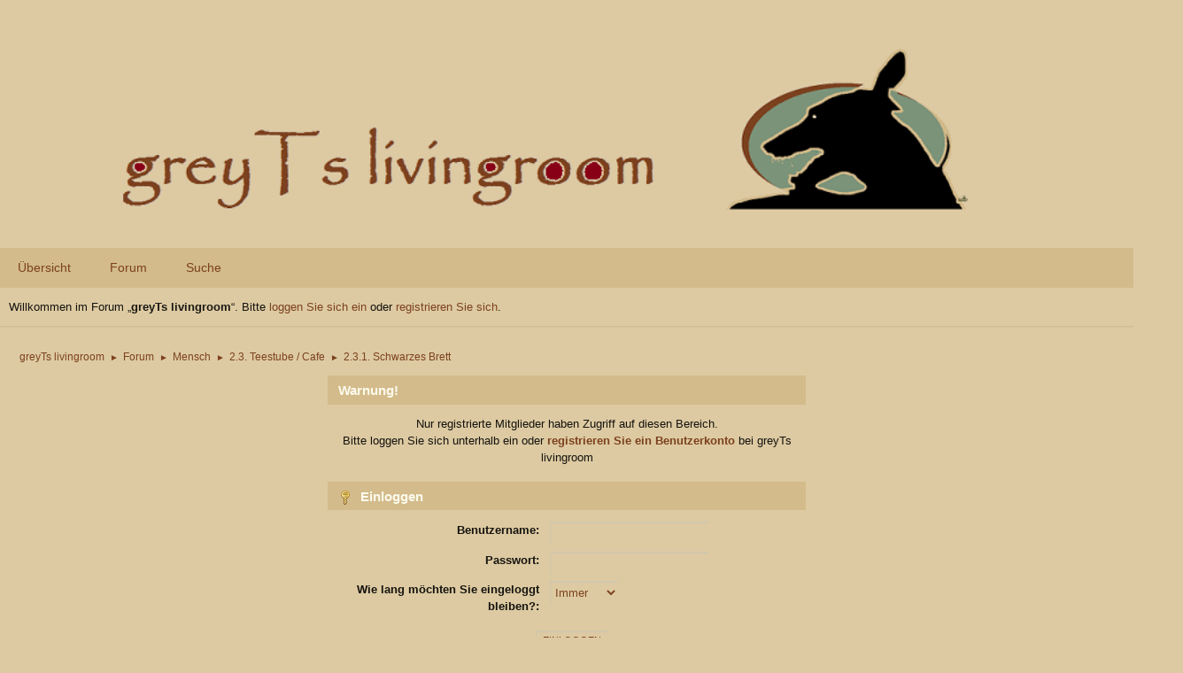

--- FILE ---
content_type: text/html; charset=UTF-8
request_url: https://www.jagdwindhund.com/greyTs/index.php?PHPSESSID=e2234ecc4c31046e8aa209414f49f3c3&action=post;topic=8498.0;wap2
body_size: 3999
content:
<!DOCTYPE html>
<html lang="de-DE">
<head>
	<meta charset="UTF-8">
	<link rel="stylesheet" href="https://www.jagdwindhund.com/greyTs/Themes/Type-R/css/minified_fda939ec749c97897f18f92f48cbabac.css?smf213_1682936338">
	<link rel="stylesheet" href="https://cdn.jsdelivr.net/npm/@fortawesome/fontawesome-free@5/css/all.min.css">
	<link rel="stylesheet" href="https://cdnjs.cloudflare.com/ajax/libs/normalize/8.0.1/normalize.min.css">
	<style>#userstatus br, #userstatus a:first-child, #userstatus .smalltext {display: none;}
	#mlist span.member {line-height: 38px;}
	td.is_online.centertext {display:none;} td.real_name .adi_item_context {margin: 0px; text-align: center; width: 40px;} tr td:nth-child(2).real_name {padding: 4px 12px !important;} #mlist .is_online {width: 60px !important;}
	#topic_header .lastpost {margin-right: 48px;}
	
	img.avatar { max-width: 65px !important; max-height: 65px !important; }
	
	</style>
	<script>
		var smf_theme_url = "https://www.jagdwindhund.com/greyTs/Themes/Type-R";
		var smf_default_theme_url = "https://www.jagdwindhund.com/greyTs/Themes/default";
		var smf_images_url = "https://www.jagdwindhund.com/greyTs/Themes/Type-R/images";
		var smf_smileys_url = "https://www.jagdwindhund.com/greyTs/Smileys";
		var smf_smiley_sets = "fugue,alienine,greyts-smilie,greyts-smilies ,akyhne,default,aaron";
		var smf_smiley_sets_default = "greyts-smilie";
		var smf_avatars_url = "https://www.jagdwindhund.com/greyTs/avatars/greyts-avatar";
		var smf_scripturl = "https://www.jagdwindhund.com/greyTs/index.php?PHPSESSID=e2234ecc4c31046e8aa209414f49f3c3&amp;";
		var smf_iso_case_folding = false;
		var smf_charset = "UTF-8";
		var smf_session_id = "724d64ad0802b527a0c3c27115ebd2dc";
		var smf_session_var = "c8fc893bc0e1";
		var smf_member_id = 0;
		var ajax_notification_text = 'Lade…';
		var help_popup_heading_text = 'Alles zu kompliziert? Lassen Sie es mich erklären:';
		var banned_text = 'Gast, Sie sind aus diesem Forum verbannt!';
		var smf_txt_expand = 'Erweitern';
		var smf_txt_shrink = 'Verringern';
		var smf_quote_expand = false;
		var allow_xhjr_credentials = false;
	</script>
	<script src="https://ajax.googleapis.com/ajax/libs/jquery/3.6.0/jquery.min.js"></script>
	<script src="https://www.jagdwindhund.com/greyTs/Themes/Type-R/scripts/minified_3546742dae02372082ebad7004553406.js?smf213_1682936338"></script>
	<script>
	var smf_you_sure ='Sind Sie sicher, dass Sie das tun möchten?';
	</script>
	<title>Einloggen</title>
	<meta name="viewport" content="width=device-width, initial-scale=1">
	<meta property="og:site_name" content="greyTs livingroom">
	<meta property="og:title" content="Einloggen">
	<meta property="og:description" content="Einloggen">
	<meta name="description" content="Einloggen">
	<meta name="theme-color" content="#f8f8f8">
	<meta name="robots" content="noindex">
	<link rel="help" href="https://www.jagdwindhund.com/greyTs/index.php?PHPSESSID=e2234ecc4c31046e8aa209414f49f3c3&amp;action=help">
	<link rel="contents" href="https://www.jagdwindhund.com/greyTs/index.php?PHPSESSID=e2234ecc4c31046e8aa209414f49f3c3&amp;">
	<link rel="search" href="https://www.jagdwindhund.com/greyTs/index.php?PHPSESSID=e2234ecc4c31046e8aa209414f49f3c3&amp;action=search">
	<link rel="alternate" type="application/rss+xml" title="greyTs livingroom - RSS" href="https://www.jagdwindhund.com/greyTs/index.php?PHPSESSID=e2234ecc4c31046e8aa209414f49f3c3&amp;action=.xml;type=rss2;board=15">
	<link rel="alternate" type="application/atom+xml" title="greyTs livingroom - Atom" href="https://www.jagdwindhund.com/greyTs/index.php?PHPSESSID=e2234ecc4c31046e8aa209414f49f3c3&amp;action=.xml;type=atom;board=15">
	<link rel="index" href="https://www.jagdwindhund.com/greyTs/index.php?PHPSESSID=e2234ecc4c31046e8aa209414f49f3c3&amp;board=15.0"><meta name="viewport" content="width=device-width, initial-scale=1.0"/><link rel="stylesheet" type="text/css" href="https://www.jagdwindhund.com/greyTs/Themes/default/css/tp-style.css?v210" /><link rel="stylesheet" type="text/css" href="https://www.jagdwindhund.com/greyTs/Themes/default/css/tp-responsive.css?v210" /><link rel="stylesheet" type="text/css" href="https://www.jagdwindhund.com/greyTs/Themes/default/css/tp-custom.css?v210" />
            <style type="text/css">
				.block_leftcontainer,
				.block_rightcontainer,
				.block_topcontainer,
				.block_uppercontainer,
				.block_centercontainer,
				.block_frontcontainer,
				.block_lowercontainer,
				.block_bottomcontainer {
                    padding-bottom: 4px;
                }

                #tpleftbarHeader {
                    margin-right: 4px;
                }

                #tprightbarHeader {
                    margin-left: 4px;
                }

            </style>
        <script type="text/javascript"><!-- // --><![CDATA[
            var tp_images_url = "https://www.jagdwindhund.com/greyTs/Themes/default/images/tinyportal";
            var tp_session_id = "724d64ad0802b527a0c3c27115ebd2dc";
            var tp_session_var = "c8fc893bc0e1";
            var tp_shout_key_press = false;
            var current_header_smiley = false;var current_header_bbc = false;
        // ]]></script>
        <script type="text/javascript" src="https://www.jagdwindhund.com/greyTs/Themes/default/scripts/tinyportal/TPShout.js?v210"></script><link rel="stylesheet" type="text/css" href="https://www.jagdwindhund.com/greyTs/Themes/default/css/tp-shout.css?v210" />
	  <script type="text/javascript"><!-- // --><![CDATA[
		
		var tpPanels = new Array();
		function togglepanel( targetID )
		{
			var pstate = 0;
			var panel = targetID;
			var img = "toggle_" + targetID;
			var ap = 0;

			if ( document.getElementById && (0 !== panel.length) ) {
				target = document.getElementById( panel );
                if ( target !== null ) {
                    if ( target.style.display == "none" ) {
                        target.style.display = "";
                        pstate = 1;
                        removeFromArray(targetID, tpPanels);
                        document.cookie="tp_panels=" + tpPanels.join(",") + "; expires=Wednesday, 01-Aug-2040 08:00:00 GMT";
                        var image = document.getElementById(img);
                        if(image !== null) {
                            image.src = 'https://www.jagdwindhund.com/greyTs/Themes/default/images/tinyportal/TPupshrink.png';
                        }
                    }
                    else {
                        target.style.display = "none";
                        pstate = 0;
                        tpPanels.push(targetID);
                        document.cookie="tp_panels=" + tpPanels.join(",") + "; expires=Wednesday, 01-Aug-2040 08:00:00 GMT";
                        var image = document.getElementById(img);
                        if(image !== null) {
                            image.src = 'https://www.jagdwindhund.com/greyTs/Themes/default/images/tinyportal/TPupshrink2.png';
                        }
                    }
                }
			}
		}
		function removeFromArray(value, array){
			for(var x=0;x<array.length;x++){
				if(array[x]==value){
					array.splice(x, 1);
				}
			}
			return array;
		}
		function inArray(value, array){
			for(var x=0;x<array.length;x++){
				if(array[x]==value){
					return 1;
				}
			}
			return 0;
		}
	// ]]></script>
</head>
<body id="chrome" class="action_forum board_15">
<div id="footerfix">
	<div class="top_links_bar">
                <div class="wrap-all">
			<div class="top_links">
				<ul class="reset">
				</ul>
			</div>
		</div>
	</div>
	<div id="header">
        <div class="wrap-all">
			</div>	
			<h1 class="forumtitle">
			     <a id="top" href="https://www.jagdwindhund.com/greyTs/index.php?PHPSESSID=e2234ecc4c31046e8aa209414f49f3c3&amp;"><img src="https://www.jagdwindhund.com/greyTs/Themes/default/images/smflogo.svg" alt="greyTs livingroom"></a>
			</h1>
		</div>			
	</div><!-- #header -->
	 <div id="bar">
		  <div class="nav"><a id="resp-menu" class="responsive-menu" href="#"><i class="fas fa-bars"></i></a> 
					<div class="nav">
					<ul class="menu">
						<li class="button_home">
							<a href="https://www.jagdwindhund.com/greyTs/index.php?PHPSESSID=e2234ecc4c31046e8aa209414f49f3c3&amp;">
								<span class="main_icons home"></span><span class="textmenu">Übersicht</span>
							</a>
						</li>
						<li class="button_forum">
							<a class="active" href="https://www.jagdwindhund.com/greyTs/index.php?PHPSESSID=e2234ecc4c31046e8aa209414f49f3c3&amp;action=forum">
								<span class="main_icons menu_tpforum"></span><span class="textmenu">Forum</span>
							</a>
						</li>
						<li class="button_search">
							<a href="https://www.jagdwindhund.com/greyTs/index.php?PHPSESSID=e2234ecc4c31046e8aa209414f49f3c3&amp;action=search">
								<span class="main_icons search"></span><span class="textmenu">Suche</span>
							</a>
						</li>
					</ul>
					</div><!-- .menu_nav --></div>
	 </div><!-- #bar -->
	<div id="top_section">
		<div class="inner_wrap">
			<div class="social-font-awesome">
			</div>
			<ul class="floatleft welcome">
				<li>Willkommen im Forum „<strong>greyTs livingroom</strong>“. Bitte <a href="https://www.jagdwindhund.com/greyTs/index.php?PHPSESSID=e2234ecc4c31046e8aa209414f49f3c3&amp;action=login" onclick="return reqOverlayDiv(this.href, 'Einloggen');">loggen Sie sich ein</a> oder <a href="https://www.jagdwindhund.com/greyTs/index.php?PHPSESSID=e2234ecc4c31046e8aa209414f49f3c3&amp;action=signup">registrieren Sie sich</a>.</li>
			</ul>
		</div><!-- .inner_wrap -->
	</div><!-- #top_section -->
	<div id="wrapper">
		<div id="upper_section">
			<div id="inner_section">
				<div class="navigate_section">
					<ul>
						<li>
							<a href="https://www.jagdwindhund.com/greyTs/index.php?PHPSESSID=e2234ecc4c31046e8aa209414f49f3c3&amp;"><span>greyTs livingroom</span></a>
						</li>
						<li>
							<span class="dividers"> &#9658; </span>
							<a href="https://www.jagdwindhund.com/greyTs/index.php?PHPSESSID=e2234ecc4c31046e8aa209414f49f3c3&amp;action=forum"><span>Forum</span></a>
						</li>
						<li>
							<span class="dividers"> &#9658; </span>
							<a href="https://www.jagdwindhund.com/greyTs/index.php?PHPSESSID=e2234ecc4c31046e8aa209414f49f3c3&amp;action=forum#c3"><span> Mensch</span></a>
						</li>
						<li>
							<span class="dividers"> &#9658; </span>
							<a href="https://www.jagdwindhund.com/greyTs/index.php?PHPSESSID=e2234ecc4c31046e8aa209414f49f3c3&amp;board=14.0"><span>2.3. Teestube / Cafe</span></a>
						</li>
						<li class="last">
							<span class="dividers"> &#9658; </span>
							<a href="https://www.jagdwindhund.com/greyTs/index.php?PHPSESSID=e2234ecc4c31046e8aa209414f49f3c3&amp;board=15.0"><span>2.3.1. Schwarzes Brett </span></a>
						</li>
					</ul>
				</div><!-- .navigate_section -->
			</div><!-- #inner_section -->
		</div><!-- #upper_section -->
		<div id="content_section">
			<div id="main_content_section">
	<div class="nosides tp_responsive">
		<div id="mainContainer">
			<div id="centerContainer">
				<div id="tpcontentHeader">
                </div><!--tpcontentHeader-->
	<form action="https://www.jagdwindhund.com/greyTs/index.php?PHPSESSID=e2234ecc4c31046e8aa209414f49f3c3&amp;action=login2" method="post" accept-charset="UTF-8" name="frmLogin" id="frmLogin">
		<div class="login">
			<div class="cat_bar">
				<h3 class="catbg">Warnung!</h3>
			</div>
			<p class="information centertext">
				Nur registrierte Mitglieder haben Zugriff auf diesen Bereich.<br>Bitte loggen Sie sich unterhalb ein oder <a href="https://www.jagdwindhund.com/greyTs/index.php?PHPSESSID=e2234ecc4c31046e8aa209414f49f3c3&amp;action=signup">registrieren Sie ein Benutzerkonto</a> bei greyTs livingroom
			<div class="cat_bar">
				<h3 class="catbg">
					<span class="main_icons login"></span> Einloggen
				</h3>
			</div>
			<div class="roundframe">
				<dl>
					<dt>Benutzername:</dt>
					<dd><input type="text" name="user" size="20"></dd>
					<dt>Passwort:</dt>
					<dd><input type="password" name="passwrd" size="20"></dd>
					<dt>Wie lang möchten Sie eingeloggt bleiben?:</dt>
					<dd>
							<select name="cookielength" id="cookielength">
								<option value="3153600" selected>Immer</option>
								<option value="60">1 Stunde</option>
								<option value="1440">1 Tag</option>
								<option value="10080">1 Woche</option>
								<option value="43200">1 Monat</option>
							</select>
					</dd>
				</dl>
				<p class="centertext">
					<input type="submit" value="Einloggen" class="button">
				</p>
				<p class="centertext smalltext">
					<a href="https://www.jagdwindhund.com/greyTs/index.php?PHPSESSID=e2234ecc4c31046e8aa209414f49f3c3&amp;action=reminder">Passwort vergessen?</a>
				</p>
			</div>
			<input type="hidden" name="c8fc893bc0e1" value="724d64ad0802b527a0c3c27115ebd2dc">
			<input type="hidden" name="ded7261" value="12313c4deb93e9d1b966c562850e16a3">
		</div><!-- .login -->
	</form>
	<script>
		document.forms.frmLogin.user.focus();
	</script>
			</div>
			<p class="clearthefloat"></p>				
		</div>
	</div>
			</div><!-- #main_content_section -->
		</div><!-- #content_section -->
	</div><!-- #wrapper -->
</div><!-- #footerfix -->
	<div id="footer">
		<div class="inner_wrap">
		<ul>
			<li class="floatright"><a href="https://www.tinyportal.net/docs/" target=_blank>TinyPortal</a> | <a href="https://www.jagdwindhund.com/greyTs/index.php?PHPSESSID=e2234ecc4c31046e8aa209414f49f3c3&amp;action=help">Hilfe</a> | <a href="https://www.jagdwindhund.com/greyTs/index.php?PHPSESSID=e2234ecc4c31046e8aa209414f49f3c3&amp;action=agreement">Nutzungsbedingungen und Regeln</a> | <a href="#top_section">Nach oben &#9650;</a></li>
			<li class="copyright"><a href="https://www.jagdwindhund.com/greyTs/index.php?PHPSESSID=e2234ecc4c31046e8aa209414f49f3c3&amp;action=credits" title="Lizenz" target="_blank" rel="noopener">SMF 2.1.3 &copy; 2022</a>, <a href="https://www.simplemachines.org" title="Simple Machines" target="_blank" rel="noopener">Simple Machines</a>, <a target="_blank" href="https://www.tinyportal.net" title="TinyPortal">TinyPortal 2.2.2</a> &copy; <a href="https://www.jagdwindhund.com/greyTs/index.php?PHPSESSID=e2234ecc4c31046e8aa209414f49f3c3&amp;action=tportal;sa=credits" title="Credits">2005-2022</a> | <a href="https://www.idesignsmf.com" target="_blank" rel="noopener" title="Free Responsive SMF Themes">idesignSMF</a></li>
		</ul>
		</div><!-- .inner_wrap -->
	</div><!-- #footer -->
<script>
window.addEventListener("DOMContentLoaded", function() {
	function triggerCron()
	{
		$.get('https://www.jagdwindhund.com/greyTs' + "/cron.php?ts=1767681765");
	}
	window.setTimeout(triggerCron, 1);
});
</script>

	<script>
				 $(document).ready(function(){ 
					var touch	 = $("#resp-menu");
					 var menu	 = $(".menu");
 
			  $(touch).on("click", function(e) {
				  e.preventDefault();
				  menu.slideToggle();
			  });
	
			  $(window).resize(function(){
				  var w = $(window).width();
				  if(w > 767 && menu.is(":hidden")) {
				 menu.removeAttr("style");
				  }
				});	
				});
	 </script>
	 
</body>
</html>

--- FILE ---
content_type: image/svg+xml
request_url: https://www.jagdwindhund.com/greyTs/Themes/default/images/smflogo.svg
body_size: 13092
content:
<?xml version="1.0" encoding="UTF-8" standalone="no"?>
<svg
   viewBox="0 0 958 141"
   version="1.1"
   id="svg1067"
   xmlns:xlink="http://www.w3.org/1999/xlink"
   xmlns="http://www.w3.org/2000/svg"
   xmlns:svg="http://www.w3.org/2000/svg">
  <defs
     id="defs1071" />
  <image
     width="958"
     height="141"
     xlink:href="[data-uri]"
     id="image1065" />
</svg>
